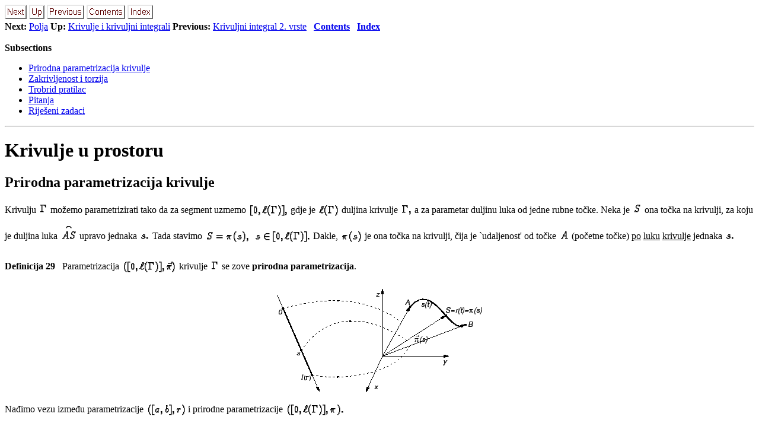

--- FILE ---
content_type: text/html
request_url: http://www.grad.hr/nastava/matematika/mat2/node18.html
body_size: 9811
content:
<!DOCTYPE HTML PUBLIC "-//W3C//DTD HTML 3.2 Final//EN">
<!--Converted with LaTeX2HTML 98.2 beta6 (August 14th, 1998)
original version by:  Nikos Drakos, CBLU, University of Leeds
* revised and updated by:  Marcus Hennecke, Ross Moore, Herb Swan
* with significant contributions from:
  Jens Lippmann, Marek Rouchal, Martin Wilck and others -->
<HTML>
<HEAD>
<TITLE>Krivulje u prostoru</TITLE>
<META NAME="description" CONTENT="Krivulje u prostoru">
<META NAME="keywords" CONTENT="mat2">
<META NAME="resource-type" CONTENT="document">
<META NAME="distribution" CONTENT="global">
<META HTTP-EQUIV="Content-Type" CONTENT="text/html; charset=iso-8859-2">
<LINK REL="STYLESHEET" HREF="mat2.css">
<LINK REL="previous" HREF="node17.html">
<LINK REL="up" HREF="node14.html">
<LINK REL="next" HREF="node19.html">
</HEAD>
<BODY >
<!--Navigation Panel-->
<A NAME="tex2html982"
 HREF="node19.html">
<IMG WIDTH="37" HEIGHT="24" ALIGN="BOTTOM" BORDER="0" ALT="next" SRC="next_motif.gif"></A> 
<A NAME="tex2html976"
 HREF="node14.html">
<IMG WIDTH="26" HEIGHT="24" ALIGN="BOTTOM" BORDER="0" ALT="up" SRC="up_motif.gif"></A> 
<A NAME="tex2html972"
 HREF="node17.html">
<IMG WIDTH="63" HEIGHT="24" ALIGN="BOTTOM" BORDER="0" ALT="previous" SRC="previous_motif.gif"></A> 
<A NAME="tex2html978"
 HREF="node1.html">
<IMG WIDTH="65" HEIGHT="24" ALIGN="BOTTOM" BORDER="0" ALT="contents" SRC="contents_motif.gif"></A> 
<A NAME="tex2html980"
 HREF="node45.html">
<IMG WIDTH="43" HEIGHT="24" ALIGN="BOTTOM" BORDER="0" ALT="index" SRC="index_motif.gif"></A> 
<BR>
<B> Next:</B> <A NAME="tex2html983"
 HREF="node19.html">Polja</A>
<B> Up:</B> <A NAME="tex2html977"
 HREF="node14.html">Krivulje i krivuljni integrali</A>
<B> Previous:</B> <A NAME="tex2html973"
 HREF="node17.html">Krivuljni integral 2. vrste</A>
 &nbsp <B>  <A NAME="tex2html979"
 HREF="node1.html">Contents</A></B> 
 &nbsp <B>  <A NAME="tex2html981"
 HREF="node45.html">Index</A></B> 
<BR>
<BR>
<!--End of Navigation Panel-->
<!--Table of Child-Links-->
<A NAME="CHILD_LINKS"><STRONG>Subsections</STRONG></A>

<UL>
<LI><A NAME="tex2html984"
 HREF="node18.html#SECTION00441000000000000000">Prirodna parametrizacija krivulje</A>
<LI><A NAME="tex2html985"
 HREF="node18.html#SECTION00442000000000000000">Zakrivljenost i torzija</A>
<LI><A NAME="tex2html986"
 HREF="node18.html#SECTION00443000000000000000">Trobrid pratilac</A>
<LI><A NAME="tex2html987"
 HREF="node18.html#SECTION00444000000000000000">Pitanja</A>
<LI><A NAME="tex2html988"
 HREF="node18.html#SECTION00445000000000000000">Riješeni zadaci</A>
</UL>
<!--End of Table of Child-Links-->
<HR>

<H1><A NAME="SECTION00440000000000000000">
Krivulje u prostoru</A>
</H1>

<P>

<H2><A NAME="SECTION00441000000000000000">
Prirodna parametrizacija krivulje</A>
</H2>

<P>
Krivulju <IMG
 WIDTH="16" HEIGHT="17" ALIGN="BOTTOM" BORDER="0"
 SRC="img19.gif"
 ALT="$ \Gamma {}$">
možemo parametrizirati tako da za segment uzmemo

<!-- MATH
 $[0,\ell(\Gamma)],$
 -->
<IMG
 WIDTH="67" HEIGHT="35" ALIGN="MIDDLE" BORDER="0"
 SRC="img1990.gif"
 ALT="$ [0,\ell(\Gamma)],$">
gdje je 
<!-- MATH
 $\ell(\Gamma)$
 -->
<IMG
 WIDTH="36" HEIGHT="35" ALIGN="MIDDLE" BORDER="0"
 SRC="img1991.gif"
 ALT="$ \ell(\Gamma)$">
duljina krivulje <IMG
 WIDTH="20" HEIGHT="32" ALIGN="MIDDLE" BORDER="0"
 SRC="img1771.gif"
 ALT="$ \Gamma,$">
a za parametar duljinu luka od jedne rubne točke. Neka je <IMG
 WIDTH="17" HEIGHT="17" ALIGN="BOTTOM" BORDER="0"
 SRC="img117.gif"
 ALT="$ S$">
ona
točka na krivulji, za koju je duljina luka 
<!-- MATH
 $\stackrel{\frown}{AS}$
 -->
<IMG
 WIDTH="29" HEIGHT="27" ALIGN="BOTTOM" BORDER="0"
 SRC="img1992.gif"
 ALT="$ \stackrel{\frown}{AS}$">
upravo jednaka <IMG
 WIDTH="18" HEIGHT="17" ALIGN="BOTTOM" BORDER="0"
 SRC="img1993.gif"
 ALT="$ s.$">
Tada stavimo 
<!-- MATH
 $S=\pi(s),\;\;s\in [0,\ell(\Gamma)].$
 -->
<IMG
 WIDTH="179" HEIGHT="35" ALIGN="MIDDLE" BORDER="0"
 SRC="img1994.gif"
 ALT="$ S=\pi(s),\;\;s\in [0,\ell(\Gamma)].$">
Dakle, <IMG
 WIDTH="37" HEIGHT="35" ALIGN="MIDDLE" BORDER="0"
 SRC="img1995.gif"
 ALT="$ \pi(s)$">
je ona točka na krivulji, čija je `udaljenost' od
točke <IMG
 WIDTH="18" HEIGHT="17" ALIGN="BOTTOM" BORDER="0"
 SRC="img910.gif"
 ALT="$ A$">
(početne točke) <U>po</U> <U>luku</U>
<U>krivulje</U> jednaka <IMG
 WIDTH="18" HEIGHT="17" ALIGN="BOTTOM" BORDER="0"
 SRC="img1993.gif"
 ALT="$ s.$">

<P>
<P>
<DIV><B>Definicija  29</B> &nbsp; 
Parametrizacija 
<!-- MATH
 $([0,\ell(\Gamma)],\vec{\pi})$
 -->
<IMG
 WIDTH="93" HEIGHT="35" ALIGN="MIDDLE" BORDER="0"
 SRC="img1996.gif"
 ALT="$ ([0,\ell(\Gamma)],\vec{\pi})$">
krivulje <IMG
 WIDTH="16" HEIGHT="17" ALIGN="BOTTOM" BORDER="0"
 SRC="img19.gif"
 ALT="$ \Gamma {}$">
  se zove <B>prirodna
    parametrizacija</B>.<A NAME="6017"></A><A NAME="6018"></A><A NAME="6019"></A></DIV><P></P>

<P>
<DIV ALIGN="CENTER">
  
<!-- MATH
 $\includegraphics{m2prirparam.eps}$
 -->
<IMG
 WIDTH="346" HEIGHT="174" ALIGN="BOTTOM" BORDER="0"
 SRC="img1997.gif"
 ALT="% latex2html id marker 28428
\includegraphics{m2prirparam.eps}">
</DIV>

<P>
Nađimo vezu između parametrizacije <IMG
 WIDTH="67" HEIGHT="35" ALIGN="MIDDLE" BORDER="0"
 SRC="img1998.gif"
 ALT="$ ([a,b],r)$">
i prirodne parametrizacije 

<!-- MATH
 $([0,\ell(\Gamma)],\pi).$
 -->
<IMG
 WIDTH="98" HEIGHT="35" ALIGN="MIDDLE" BORDER="0"
 SRC="img1999.gif"
 ALT="$ ([0,\ell(\Gamma)],\pi).$">

<P>
Iz formule za duljinu luka krivulje slijedi da je 
duljina luka od točke 
<!-- MATH
 $r(a)=\pi(0)$
 -->
<IMG
 WIDTH="91" HEIGHT="35" ALIGN="MIDDLE" BORDER="0"
 SRC="img2000.gif"
 ALT="$ r(a)=\pi(0)$">
do točke 
<!-- MATH
 $S=\pi(s)=r(t)$
 -->
<IMG
 WIDTH="122" HEIGHT="35" ALIGN="MIDDLE" BORDER="0"
 SRC="img2001.gif"
 ALT="$ S=\pi(s)=r(t)$">
dana formulom

<!-- MATH
 \begin{displaymath}
s(t)=\int_a^t |\vec{r}\,'(\tau)|\,d\tau,
\end{displaymath}
 -->

<P></P>
<DIV ALIGN="CENTER">
<IMG
 WIDTH="153" HEIGHT="61" ALIGN="MIDDLE" BORDER="0"
 SRC="img2002.gif"
 ALT="$\displaystyle s(t)=\int_a^t \vert\vec{r}\,'(\tau)\vert\,d\tau,$">
</DIV><P></P>
tako da je

<!-- MATH
 \begin{displaymath}
r(t)=\pi\left(\int_a^t |\vec{r}\,'(\tau)|\,d\tau \right)=\pi(s(t)),
\end{displaymath}
 -->

<P></P>
<DIV ALIGN="CENTER">
<IMG
 WIDTH="267" HEIGHT="61" ALIGN="MIDDLE" BORDER="0"
 SRC="img2003.gif"
 ALT="$\displaystyle r(t)=\pi\left(\int_a^t \vert\vec{r}\,'(\tau)\vert\,d\tau \right)=\pi(s(t)),$">
</DIV><P></P>

<!-- MATH
 \begin{displaymath}
\vec{r}\,(t)=\vec{\pi}\,(s(t)).
\end{displaymath}
 -->

<P></P>
<DIV ALIGN="CENTER">
<IMG
 WIDTH="117" HEIGHT="35" ALIGN="MIDDLE" BORDER="0"
 SRC="img2004.gif"
 ALT="$\displaystyle \vec{r}\,(t)=\vec{\pi}\,(s(t)).$">
</DIV><P></P>
Iz ove druge formule slijedi

<!-- MATH
 \begin{displaymath}
\vec{r}\,'(t)=\vec{\pi}\,'(s)\,s'(t)=\vec{\pi}\,'(s)\,|\vec{r}\,'(t)|.
\end{displaymath}
 -->

<P></P>
<DIV ALIGN="CENTER">
<IMG
 WIDTH="249" HEIGHT="36" ALIGN="MIDDLE" BORDER="0"
 SRC="img2005.gif"
 ALT="$\displaystyle \vec{r}\,'(t)=\vec{\pi}\,'(s)\,s'(t)=\vec{\pi}\,'(s)\,\vert\vec{r}\,'(t)\vert.$">
</DIV><P></P>
Dakle, 
<!-- MATH
 $\vec{\pi}\,'(s)=\frac{\vec{r}\,'(t)}{|\vec{r}\,'(t)|}$
 -->
<IMG
 WIDTH="103" HEIGHT="43" ALIGN="MIDDLE" BORDER="0"
 SRC="img2006.gif"
 ALT="$ \vec{\pi}\,'(s)=\frac{\vec{r}\,'(t)}{\vert\vec{r}\,'(t)\vert}$">
i to 
je jedinični vektor u smjeru tangente.

<P>
<P>
<DIV><B>Definicija  30</B> &nbsp; 
Vektor 
<!-- MATH
 $\vec{\pi}\,'(s)=\frac{\vec{r}\,'(t)}{|\vec{r}\,'(t)|}$
 -->
<IMG
 WIDTH="103" HEIGHT="43" ALIGN="MIDDLE" BORDER="0"
 SRC="img2006.gif"
 ALT="$ \vec{\pi}\,'(s)=\frac{\vec{r}\,'(t)}{\vert\vec{r}\,'(t)\vert}$">
se
  zove <B>jedinični vektor tangente</B><A NAME="6040"></A><A NAME="6041"></A> i označava s
  
<!-- MATH
 $\vec{T}(s).$
 -->
<IMG
 WIDTH="43" HEIGHT="42" ALIGN="MIDDLE" BORDER="0"
 SRC="img2007.gif"
 ALT="$ \vec{T}(s).$"></DIV><P></P>

<DIV ALIGN="CENTER">
  
<!-- MATH
 $\includegraphics{m2vektang.eps}$
 -->
<IMG
 WIDTH="283" HEIGHT="231" ALIGN="BOTTOM" BORDER="0"
 SRC="img2008.gif"
 ALT="\includegraphics{m2vektang.eps}">
</DIV>

<P>
<P>
<DIV><B>Primjer  3.18</B> &nbsp; 
Nađimo prirodnu parametrizaciju luka kružnice radiusa <IMG
 WIDTH="14" HEIGHT="17" ALIGN="BOTTOM" BORDER="0"
 SRC="img960.gif"
 ALT="$ a$">
u prvom kvadrantu.

<P>
<B>Rješenje</B>. 

<!-- MATH
 \begin{displaymath}
\begin{cases}
        x(t) = a\,\cos t, & \\
        y(t) = a\,\sin t, &
\end{cases}
\qquad t\in [0,\pi/2],
\end{displaymath}
 -->

<P></P>
<DIV ALIGN="CENTER">
<IMG
 WIDTH="254" HEIGHT="83" BORDER="0"
 SRC="img2009.gif"
 ALT="\begin{displaymath}
% latex2html id marker 40334\begin{cases}
x(t) = a\,\cos t, &amp; \\
y(t) = a\,\sin t, &amp;
\end{cases}\qquad t\in [0,\pi/2],
\end{displaymath}">
</DIV><P></P>

<!-- MATH
 \begin{displaymath}
s(t)=\int_0^t \sqrt{a^2\sin^2\tau+a^2\cos^2\tau}\,d\tau=a\,t,
\end{displaymath}
 -->

<P></P>
<DIV ALIGN="CENTER">
<IMG
 WIDTH="306" HEIGHT="61" ALIGN="MIDDLE" BORDER="0"
 SRC="img2010.gif"
 ALT="$\displaystyle s(t)=\int_0^t \sqrt{a^2\sin^2\tau+a^2\cos^2\tau}\,d\tau=a\,t,$">
</DIV><P></P>
pa je <IMG
 WIDTH="64" HEIGHT="35" ALIGN="MIDDLE" BORDER="0"
 SRC="img2011.gif"
 ALT="$ t=s/a,$">
i prirodna parametrizacija je

<!-- MATH
 \begin{displaymath}
\begin{cases}
        x(s) = a\,\cos \frac{s}{a}, & \\
        y(s) = a\,\sin \frac{s}{a}, &
\end{cases}
\qquad s\in [0,a\,\pi/2].
\end{displaymath}
 -->

<P></P>
<DIV ALIGN="CENTER">
<IMG
 WIDTH="272" HEIGHT="83" BORDER="0"
 SRC="img2012.gif"
 ALT="\begin{displaymath}
% latex2html id marker 40340\begin{cases}
x(s) = a\,\cos ...
... = a\,\sin \frac{s}{a}, &amp;
\end{cases}\qquad s\in [0,a\,\pi/2].
\end{displaymath}">
</DIV><P></P></DIV><P></P>

<P>
<P>
<DIV><B>Primjer  3.19</B> &nbsp; 
Kako treba izrezati dva jednaka pravokutna lima na jednom
        rubu, da bi savijeni u valjke i spojeni činili oluk pod
        pravim kutem?
<DIV ALIGN="CENTER">
  
<!-- MATH
 $\includegraphics{m2oluk.eps}$
 -->
<IMG
 WIDTH="289" HEIGHT="137" ALIGN="BOTTOM" BORDER="0"
 SRC="img2013.gif"
 ALT="\includegraphics{m2oluk.eps}">
</DIV>

<P>
<B>Rješenje</B>. Dovoljno je riješiti problem za jedan lim. Neka
stranica koju želimo rezati ima duljinu <IMG
 WIDTH="17" HEIGHT="17" ALIGN="BOTTOM" BORDER="0"
 SRC="img2014.gif"
 ALT="$ \ell.$">
Poprečni presjek
takvog lima nakon savijanja u valjak je kružnica polumjera

<!-- MATH
 $r=\frac{\ell}{2\,\pi}.$
 -->
<IMG
 WIDTH="60" HEIGHT="38" ALIGN="MIDDLE" BORDER="0"
 SRC="img2015.gif"
 ALT="$ r=\frac{\ell}{2\,\pi}.$">
Pretpostavimo da je jedan valjak postavljen
tako da mu je os simetrije os <IMG
 WIDTH="19" HEIGHT="31" ALIGN="MIDDLE" BORDER="0"
 SRC="img886.gif"
 ALT="$ z,$">
a drugi tako da mu je os simetrije
os <IMG
 WIDTH="19" HEIGHT="31" ALIGN="MIDDLE" BORDER="0"
 SRC="img399.gif"
 ALT="$ y.$">
Ako se sijeku pod pravim kutem, onda se presjek nalazi u
ravnini čija jednadžba je <IMG
 WIDTH="80" HEIGHT="31" ALIGN="MIDDLE" BORDER="0"
 SRC="img2016.gif"
 ALT="$ y+z=0.$">
Tako je krivulja presjeka dana
kao presjek dvije plohe, i to
<BR>
<DIV ALIGN="CENTER">

<!-- MATH
 \begin{eqnarray*}
x^2+y^2 &=& \frac{\ell^2}{4\,\pi^2}, \\
  & & \\
  y+z &=& 0.
\end{eqnarray*}
 -->

<TABLE CELLPADDING="0" ALIGN="CENTER" WIDTH="100%">
<TR VALIGN="MIDDLE"><TD NOWRAP ALIGN="RIGHT"><IMG
 WIDTH="59" HEIGHT="38" ALIGN="MIDDLE" BORDER="0"
 SRC="img2017.gif"
 ALT="$\displaystyle x^2+y^2$"></TD>
<TD WIDTH="10" ALIGN="CENTER" NOWRAP><IMG
 WIDTH="18" HEIGHT="31" ALIGN="MIDDLE" BORDER="0"
 SRC="img1389.gif"
 ALT="$\displaystyle =$"></TD>
<TD ALIGN="LEFT" NOWRAP><IMG
 WIDTH="42" HEIGHT="60" ALIGN="MIDDLE" BORDER="0"
 SRC="img2018.gif"
 ALT="$\displaystyle \frac{\ell^2}{4\,\pi^2},$"></TD>
<TD WIDTH=10 ALIGN="RIGHT">
&nbsp;</TD></TR>
<TR VALIGN="MIDDLE"><TD NOWRAP ALIGN="RIGHT">&nbsp;</TD>
<TD>&nbsp;</TD>
<TD>&nbsp;</TD>
<TD WIDTH=10 ALIGN="RIGHT">
&nbsp;</TD></TR>
<TR VALIGN="MIDDLE"><TD NOWRAP ALIGN="RIGHT"><IMG
 WIDTH="44" HEIGHT="31" ALIGN="MIDDLE" BORDER="0"
 SRC="img2019.gif"
 ALT="$\displaystyle y+z$"></TD>
<TD WIDTH="10" ALIGN="CENTER" NOWRAP><IMG
 WIDTH="18" HEIGHT="31" ALIGN="MIDDLE" BORDER="0"
 SRC="img1389.gif"
 ALT="$\displaystyle =$"></TD>
<TD ALIGN="LEFT" NOWRAP><IMG
 WIDTH="18" HEIGHT="31" ALIGN="MIDDLE" BORDER="0"
 SRC="img2020.gif"
 ALT="$\displaystyle 0.$"></TD>
<TD WIDTH=10 ALIGN="RIGHT">
&nbsp;</TD></TR>
</TABLE></DIV>
<BR CLEAR="ALL"><P></P>
Da bismo našli kako treba rezati lim, treba poprečni presjek

<!-- MATH
 $x^2+y^2=\frac{\ell^2}{4\,\pi^2}$
 -->
<IMG
 WIDTH="107" HEIGHT="42" ALIGN="MIDDLE" BORDER="0"
 SRC="img2021.gif"
 ALT="$ x^2+y^2=\frac{\ell^2}{4\,\pi^2}$">
parametrizirati prirodno i zatim
ustanoviti kako <IMG
 WIDTH="14" HEIGHT="17" ALIGN="BOTTOM" BORDER="0"
 SRC="img184.gif"
 ALT="$ z$">
ovisi o prirodnom parametru. Prirodna
parametrizacija je
<BR>
<DIV ALIGN="CENTER">

<!-- MATH
 \begin{eqnarray*}
x(s) &=& \frac{\ell}{2\,\pi}\,\cos \frac{2\,\pi\,s}{\ell}, \\
        & & \\
        y(s) &=& \frac{\ell}{2\,\pi}\,\sin \frac{2\,\pi\,s}{\ell}, \\
        & & \\
        z(s) &=& -y=-\frac{\ell}{2\,\pi}\,\sin \frac{2\,\pi\,s}{\ell},
        \hspace{2cm} s\in [0,\ell].
\end{eqnarray*}
 -->

<TABLE CELLPADDING="0" ALIGN="CENTER" WIDTH="100%">
<TR VALIGN="MIDDLE"><TD NOWRAP ALIGN="RIGHT"><IMG
 WIDTH="36" HEIGHT="35" ALIGN="MIDDLE" BORDER="0"
 SRC="img2022.gif"
 ALT="$\displaystyle x(s)$"></TD>
<TD WIDTH="10" ALIGN="CENTER" NOWRAP><IMG
 WIDTH="18" HEIGHT="31" ALIGN="MIDDLE" BORDER="0"
 SRC="img1389.gif"
 ALT="$\displaystyle =$"></TD>
<TD ALIGN="LEFT" NOWRAP><IMG
 WIDTH="103" HEIGHT="56" ALIGN="MIDDLE" BORDER="0"
 SRC="img2023.gif"
 ALT="$\displaystyle \frac{\ell}{2\,\pi}\,\cos \frac{2\,\pi\,s}{\ell},$"></TD>
<TD WIDTH=10 ALIGN="RIGHT">
&nbsp;</TD></TR>
<TR VALIGN="MIDDLE"><TD NOWRAP ALIGN="RIGHT">&nbsp;</TD>
<TD>&nbsp;</TD>
<TD>&nbsp;</TD>
<TD WIDTH=10 ALIGN="RIGHT">
&nbsp;</TD></TR>
<TR VALIGN="MIDDLE"><TD NOWRAP ALIGN="RIGHT"><IMG
 WIDTH="35" HEIGHT="35" ALIGN="MIDDLE" BORDER="0"
 SRC="img2024.gif"
 ALT="$\displaystyle y(s)$"></TD>
<TD WIDTH="10" ALIGN="CENTER" NOWRAP><IMG
 WIDTH="18" HEIGHT="31" ALIGN="MIDDLE" BORDER="0"
 SRC="img1389.gif"
 ALT="$\displaystyle =$"></TD>
<TD ALIGN="LEFT" NOWRAP><IMG
 WIDTH="101" HEIGHT="56" ALIGN="MIDDLE" BORDER="0"
 SRC="img2025.gif"
 ALT="$\displaystyle \frac{\ell}{2\,\pi}\,\sin \frac{2\,\pi\,s}{\ell},$"></TD>
<TD WIDTH=10 ALIGN="RIGHT">
&nbsp;</TD></TR>
<TR VALIGN="MIDDLE"><TD NOWRAP ALIGN="RIGHT">&nbsp;</TD>
<TD>&nbsp;</TD>
<TD>&nbsp;</TD>
<TD WIDTH=10 ALIGN="RIGHT">
&nbsp;</TD></TR>
<TR VALIGN="MIDDLE"><TD NOWRAP ALIGN="RIGHT"><IMG
 WIDTH="35" HEIGHT="35" ALIGN="MIDDLE" BORDER="0"
 SRC="img2026.gif"
 ALT="$\displaystyle z(s)$"></TD>
<TD WIDTH="10" ALIGN="CENTER" NOWRAP><IMG
 WIDTH="18" HEIGHT="31" ALIGN="MIDDLE" BORDER="0"
 SRC="img1389.gif"
 ALT="$\displaystyle =$"></TD>
<TD ALIGN="LEFT" NOWRAP><IMG
 WIDTH="312" HEIGHT="56" ALIGN="MIDDLE" BORDER="0"
 SRC="img2027.gif"
 ALT="$\displaystyle -y=-\frac{\ell}{2\,\pi}\,\sin \frac{2\,\pi\,s}{\ell},
\hspace{2cm} s\in [0,\ell].$"></TD>
<TD WIDTH=10 ALIGN="RIGHT">
&nbsp;</TD></TR>
</TABLE></DIV>
<BR CLEAR="ALL"><P></P>
Iz formule za <IMG
 WIDTH="14" HEIGHT="17" ALIGN="BOTTOM" BORDER="0"
 SRC="img184.gif"
 ALT="$ z$">
se vidi da lim treba rezati tako da gornji rub
predstavlja sinusoidu, čiji je period

<!-- MATH
 \begin{displaymath}
\tau = \frac{2\,\pi}{\frac{2\,\pi}{\ell}} = \ell.
\end{displaymath}
 -->

<P></P>
<DIV ALIGN="CENTER">
<IMG
 WIDTH="97" HEIGHT="54" ALIGN="MIDDLE" BORDER="0"
 SRC="img2028.gif"
 ALT="$\displaystyle \tau = \frac{2\,\pi}{\frac{2\,\pi}{\ell}} = \ell.$">
</DIV><P></P>
<DIV ALIGN="CENTER">
  
<!-- MATH
 $\includegraphics{m2oluklim.eps}$
 -->
<IMG
 WIDTH="282" HEIGHT="180" ALIGN="BOTTOM" BORDER="0"
 SRC="img2029.gif"
 ALT="\includegraphics{m2oluklim.eps}">
</DIV></DIV><P></P>

<P>

<H2><A NAME="SECTION00442000000000000000">
Zakrivljenost i torzija</A>
</H2>

<P>
Vektorska funkcija 
<!-- MATH
 $\vec{T}(s)$
 -->
<IMG
 WIDTH="39" HEIGHT="42" ALIGN="MIDDLE" BORDER="0"
 SRC="img2030.gif"
 ALT="$ \vec{T}(s)$">
ima jedinične vektore kao slike, pa je

<!-- MATH
 \begin{displaymath}
\vec{T}(s)\cdot \vec{T}(s)=1,\hspace{1cm}\forall s,
\end{displaymath}
 -->

<P></P>
<DIV ALIGN="CENTER">
<IMG
 WIDTH="188" HEIGHT="42" ALIGN="MIDDLE" BORDER="0"
 SRC="img2031.gif"
 ALT="$\displaystyle \vec{T}(s)\cdot \vec{T}(s)=1,\hspace{1cm}\forall s,$">
</DIV><P></P>
i odatle

<!-- MATH
 \begin{displaymath}
\frac{d}{ds}(\vec{T}(s)\cdot \vec{T}(s))=
2\frac{d}{ds}(\vec{T}(s))\cdot \vec{T}(s)=0.
\end{displaymath}
 -->

<P></P>
<DIV ALIGN="CENTER">
<IMG
 WIDTH="300" HEIGHT="56" ALIGN="MIDDLE" BORDER="0"
 SRC="img2032.gif"
 ALT="$\displaystyle \frac{d}{ds}(\vec{T}(s)\cdot \vec{T}(s))=
2\frac{d}{ds}(\vec{T}(s))\cdot \vec{T}(s)=0.$">
</DIV><P></P>
Tako je vektor 
<!-- MATH
 $\frac{d\vec{T}(s)}{ds}=\vec{T}\,'(s)$
 -->
<IMG
 WIDTH="103" HEIGHT="48" ALIGN="MIDDLE" BORDER="0"
 SRC="img2033.gif"
 ALT="$ \frac{d\vec{T}(s)}{ds}=\vec{T}\,'(s)$">
okomit na 
<!-- MATH
 $\vec{T}(s).$
 -->
<IMG
 WIDTH="43" HEIGHT="42" ALIGN="MIDDLE" BORDER="0"
 SRC="img2007.gif"
 ALT="$ \vec{T}(s).$">

<P>
<P>
<DIV><B>Definicija  31</B> &nbsp; 
Vektor
  
<!-- MATH
 \begin{displaymath}
\vec{N}(s)=\frac{\vec{T}\,'(s)}{|\vec{T}\,'(s)|}
\end{displaymath}
 -->

<P></P>
<DIV ALIGN="CENTER">
<IMG
 WIDTH="119" HEIGHT="66" ALIGN="MIDDLE" BORDER="0"
 SRC="img2034.gif"
 ALT="$\displaystyle \vec{N}(s)=\frac{\vec{T}\,'(s)}{\vert\vec{T}\,'(s)\vert}$">
</DIV><P></P>
zovemo
  <B>jediničnim vektorom normale</B>,<A NAME="6114"></A><A NAME="6115"></A> a broj
  
<!-- MATH
 $|\vec{T}\,'(s)|=\kappa(s)$
 -->
<IMG
 WIDTH="109" HEIGHT="42" ALIGN="MIDDLE" BORDER="0"
 SRC="img2035.gif"
 ALT="$ \vert\vec{T}\,'(s)\vert=\kappa(s)$">
  <B>zakrivljenošću</B><A NAME="6118"></A><A NAME="6119"></A> krivulje u točki <IMG
 WIDTH="41" HEIGHT="35" ALIGN="MIDDLE" BORDER="0"
 SRC="img2036.gif"
 ALT="$ \pi(s).$">
Broj
  
<!-- MATH
 $R(s)=\frac{1}{\kappa(s)}$
 -->
<IMG
 WIDTH="88" HEIGHT="37" ALIGN="MIDDLE" BORDER="0"
 SRC="img2037.gif"
 ALT="$ R(s)=\frac{1}{\kappa(s)}$">
zovemo <B>radiusom
    zakrivljenosti</B><A NAME="6123"></A><A NAME="6124"></A></DIV><P></P>

<DIV ALIGN="CENTER">
  
<!-- MATH
 $\includegraphics{m2veknorm.eps}$
 -->
<IMG
 WIDTH="269" HEIGHT="218" ALIGN="BOTTOM" BORDER="0"
 SRC="img2038.gif"
 ALT="\includegraphics{m2veknorm.eps}">
</DIV>

<P>
Za proizvoljnu vrijednost prirodnog parametra <IMG
 WIDTH="13" HEIGHT="17" ALIGN="BOTTOM" BORDER="0"
 SRC="img1011.gif"
 ALT="$ s$">
definiramo

<!-- MATH
 \begin{displaymath}
\vec{B}(s)=\vec{T}(s)\times \vec{N}(s).
\end{displaymath}
 -->

<P></P>
<DIV ALIGN="CENTER">
<IMG
 WIDTH="160" HEIGHT="42" ALIGN="MIDDLE" BORDER="0"
 SRC="img2039.gif"
 ALT="$\displaystyle \vec{B}(s)=\vec{T}(s)\times \vec{N}(s).$">
</DIV><P></P>
Budući da su vektori 
<!-- MATH
 $\vec{T}(s)$
 -->
<IMG
 WIDTH="39" HEIGHT="42" ALIGN="MIDDLE" BORDER="0"
 SRC="img2030.gif"
 ALT="$ \vec{T}(s)$">
i 
<!-- MATH
 $\vec{N}(s)$
 -->
<IMG
 WIDTH="42" HEIGHT="42" ALIGN="MIDDLE" BORDER="0"
 SRC="img2040.gif"
 ALT="$ \vec{N}(s)$">
jedinični i međusobno 
okomiti, vektor 
<!-- MATH
 $\vec{B}(s)$
 -->
<IMG
 WIDTH="40" HEIGHT="42" ALIGN="MIDDLE" BORDER="0"
 SRC="img2041.gif"
 ALT="$ \vec{B}(s)$">
je jediničan, i okomit na 
<!-- MATH
 $\vec{T}(s)$
 -->
<IMG
 WIDTH="39" HEIGHT="42" ALIGN="MIDDLE" BORDER="0"
 SRC="img2030.gif"
 ALT="$ \vec{T}(s)$">
i 
<!-- MATH
 $\vec{N}(s).$
 -->
<IMG
 WIDTH="47" HEIGHT="42" ALIGN="MIDDLE" BORDER="0"
 SRC="img2042.gif"
 ALT="$ \vec{N}(s).$">

<P>
<P>
<DIV><B>Definicija  32</B> &nbsp; 
Vektor 
<!-- MATH
 $\vec{B}(s)$
 -->
<IMG
 WIDTH="40" HEIGHT="42" ALIGN="MIDDLE" BORDER="0"
 SRC="img2041.gif"
 ALT="$ \vec{B}(s)$">
zovemo <B>jediničnim vektorom
    binormale</B>.<A NAME="6140"></A><A NAME="6141"></A></DIV><P></P>

<DIV ALIGN="CENTER">
  
<!-- MATH
 $\includegraphics{m2vekbin.eps}$
 -->
<IMG
 WIDTH="269" HEIGHT="204" ALIGN="BOTTOM" BORDER="0"
 SRC="img2043.gif"
 ALT="\includegraphics{m2vekbin.eps}">
</DIV>

<P>
Vektori 
<!-- MATH
 $\vec{T}(s),\vec{N}(s),\vec{B}(s)$
 -->
<IMG
 WIDTH="126" HEIGHT="42" ALIGN="MIDDLE" BORDER="0"
 SRC="img2044.gif"
 ALT="$ \vec{T}(s),\vec{N}(s),\vec{B}(s)$">
čine desnu ortonormiranu bazu u svakoj točki krivulje, no kako 
idemo po krivulji, ona rotira.

<P>
Kao i ranije zaključujemo da je

<!-- MATH
 $\frac{d\vec{B}(s)}{ds}=\vec{B}\,'(s)$
 -->
<IMG
 WIDTH="105" HEIGHT="48" ALIGN="MIDDLE" BORDER="0"
 SRC="img2045.gif"
 ALT="$ \frac{d\vec{B}(s)}{ds}=\vec{B}\,'(s)$">
okomit na 
<!-- MATH
 $\vec{B}(s).$
 -->
<IMG
 WIDTH="45" HEIGHT="42" ALIGN="MIDDLE" BORDER="0"
 SRC="img2046.gif"
 ALT="$ \vec{B}(s).$">
Zatim,

<!-- MATH
 \begin{displaymath}
\vec{B}\,'(s)=\vec{T}\,'(s)\times \vec{N}(s)+\vec{T}(s)\times
\vec{N}\,'(s)
\end{displaymath}
 -->

<P></P>
<DIV ALIGN="CENTER">
<IMG
 WIDTH="289" HEIGHT="42" ALIGN="MIDDLE" BORDER="0"
 SRC="img2047.gif"
 ALT="$\displaystyle \vec{B}\,'(s)=\vec{T}\,'(s)\times \vec{N}(s)+\vec{T}(s)\times
\vec{N}\,'(s)$">
</DIV><P></P>

<!-- MATH
 \begin{displaymath}
=\kappa(s) \vec{N}(s)\times \vec{N}(s)+\vec{T}(s)\times
\vec{N}\,'(s)=\vec{T}(s)\times \vec{N}\,'(s).
\end{displaymath}
 -->

<P></P>
<DIV ALIGN="CENTER">
<IMG
 WIDTH="395" HEIGHT="42" ALIGN="MIDDLE" BORDER="0"
 SRC="img2048.gif"
 ALT="$\displaystyle =\kappa(s) \vec{N}(s)\times \vec{N}(s)+\vec{T}(s)\times
\vec{N}\,'(s)=\vec{T}(s)\times \vec{N}\,'(s).$">
</DIV><P></P>
Odatle izlazi da je 
<!-- MATH
 $\vec{B}\,'(s)$
 -->
<IMG
 WIDTH="47" HEIGHT="42" ALIGN="MIDDLE" BORDER="0"
 SRC="img2049.gif"
 ALT="$ \vec{B}\,'(s)$">
okomit i na 
<!-- MATH
 $\vec{T}(s).$
 -->
<IMG
 WIDTH="43" HEIGHT="42" ALIGN="MIDDLE" BORDER="0"
 SRC="img2007.gif"
 ALT="$ \vec{T}(s).$">
Tako je

<!-- MATH
 \begin{displaymath}
\vec{B}\,'(s)=-\tau(s)\vec{N}(s).
\end{displaymath}
 -->

<P></P>
<DIV ALIGN="CENTER">
<IMG
 WIDTH="156" HEIGHT="42" ALIGN="MIDDLE" BORDER="0"
 SRC="img2050.gif"
 ALT="$\displaystyle \vec{B}\,'(s)=-\tau(s)\vec{N}(s).$">
</DIV><P></P>

<P>
<P>
<DIV><B>Definicija  33</B> &nbsp; 
Broj <IMG
 WIDTH="36" HEIGHT="35" ALIGN="MIDDLE" BORDER="0"
 SRC="img2051.gif"
 ALT="$ \tau(s)$">
zovemo <B>torzijom</B><A NAME="6170"></A><A NAME="6171"></A> krivulje u točki <IMG
 WIDTH="41" HEIGHT="35" ALIGN="MIDDLE" BORDER="0"
 SRC="img2036.gif"
 ALT="$ \pi(s).$"></DIV><P></P>

<P>
Prirodna parametrizacija ima značajnu teorijsku važnost, no u praktičnom 
računanju može biti komplicirano s njom računati. Zato su nam važne 
formule, koje koriste bilo koju parametrizaciju. Tako se za zakrivljenost 
može izvesti formula

<!-- MATH
 \begin{displaymath}
\kappa=\frac{|\vec{r}\,'(t)\times
\vec{r}\,''(t)|}{|\vec{r}\,'(t)|^3}.
\end{displaymath}
 -->

<P></P>
<DIV ALIGN="CENTER">
<IMG
 WIDTH="150" HEIGHT="58" ALIGN="MIDDLE" BORDER="0"
 SRC="img2052.gif"
 ALT="$\displaystyle \kappa=\frac{\vert\vec{r}\,'(t)\times
\vec{r}\,''(t)\vert}{\vert\vec{r}\,'(t)\vert^3}.$">
</DIV><P></P>

<P>
<FONT SIZE="-1"><I>Doista, iz
</I></FONT>
<!-- MATH
 \begin{displaymath}
\frac{d\vec{r}}{ds} = \vec{T},\qquad \frac{d^2\vec{r}}{ds^2} =
\kappa{}\vec{N},
\end{displaymath}
 -->

<P></P>
<DIV ALIGN="CENTER">
<IMG
 WIDTH="183" HEIGHT="60" ALIGN="MIDDLE" BORDER="0"
 SRC="img2053.gif"
 ALT="$\displaystyle \frac{d\vec{r}}{ds} = \vec{T},\qquad \frac{d^2\vec{r}}{ds^2} =
\kappa{}\vec{N},$">
</DIV><P></P><FONT SIZE="-1"><I>
slijedi
</I></FONT>
<!-- MATH
 \begin{displaymath}
\frac{d\vec{r}}{ds}\times\frac{d^2\vec{r}}{ds^2} =
\kappa{}\vec{B},
\end{displaymath}
 -->

<P></P>
<DIV ALIGN="CENTER">
<IMG
 WIDTH="126" HEIGHT="60" ALIGN="MIDDLE" BORDER="0"
 SRC="img2054.gif"
 ALT="$\displaystyle \frac{d\vec{r}}{ds}\times\frac{d^2\vec{r}}{ds^2} =
\kappa{}\vec{B},$">
</DIV><P></P><FONT SIZE="-1"><I>
odnosno
</I></FONT><P></P>
<DIV ALIGN="CENTER"><A NAME="eq:zakriv"></A>
<!-- MATH
 \begin{equation}
\kappa{} = \left|\frac{d\vec{r}}{ds}\times\frac{d^2\vec{r}}{ds^2}\right|.
\end{equation}
 -->
<TABLE CELLPADDING="0" WIDTH="100%" ALIGN="CENTER">
<TR VALIGN="MIDDLE">
<TD NOWRAP ALIGN="CENTER"><IMG
 WIDTH="126" HEIGHT="60" ALIGN="MIDDLE" BORDER="0"
 SRC="img2055.gif"
 ALT="$\displaystyle \kappa{} = \left\vert\frac{d\vec{r}}{ds}\times\frac{d^2\vec{r}}{ds^2}\right\vert.$"></TD>
<TD NOWRAP WIDTH="10" ALIGN="RIGHT">
(3.1)</TD></TR>
</TABLE></DIV>
<BR CLEAR="ALL"><P></P><FONT SIZE="-1"><I>
Ako je krivulja parametrizirana nekim parametrom <IMG
 WIDTH="16" HEIGHT="31" ALIGN="MIDDLE" BORDER="0"
 SRC="img1421.gif"
 ALT="$ t,$">
onda je
</I></FONT>
<!-- MATH
 \begin{displaymath}
\frac{d\vec{r}}{ds} = \frac{d\vec{r}}{dt}\,\frac{dt}{ds},\quad
\frac{d^2\vec{r}}{ds^2} =
\frac{d^2\vec{r}}{dt^2}\,\left(\frac{dt}{ds}\right)^2 +
\frac{d\vec{r}}{dt}\,\frac{d^2t}{ds}.
\end{displaymath}
 -->

<P></P>
<DIV ALIGN="CENTER">
<IMG
 WIDTH="328" HEIGHT="65" ALIGN="MIDDLE" BORDER="0"
 SRC="img2056.gif"
 ALT="$\displaystyle \frac{d\vec{r}}{ds} = \frac{d\vec{r}}{dt}\,\frac{dt}{ds},\quad
\f...
...r}}{dt^2}\,\left(\frac{dt}{ds}\right)^2 +
\frac{d\vec{r}}{dt}\,\frac{d^2t}{ds}.$">
</DIV><P></P><FONT SIZE="-1"><I>
Odatle
</I></FONT>
<!-- MATH
 \begin{displaymath}
\left|\frac{d\vec{r}}{ds}\times\frac{d^2\vec{r}}{ds^2}\right| =
\left|\frac{d\vec{r}}{dt}\times\frac{d^2\vec{r}}{dt^2}\right|\,\left|\frac{dt}{ds}\right|^3.
\end{displaymath}
 -->

<P></P>
<DIV ALIGN="CENTER">
<IMG
 WIDTH="242" HEIGHT="65" ALIGN="MIDDLE" BORDER="0"
 SRC="img2057.gif"
 ALT="$\displaystyle \left\vert\frac{d\vec{r}}{ds}\times\frac{d^2\vec{r}}{ds^2}\right\...
...\times\frac{d^2\vec{r}}{dt^2}\right\vert\,\left\vert\frac{dt}{ds}\right\vert^3.$">
</DIV><P></P><FONT SIZE="-1"><I>
No,
</I></FONT>
<!-- MATH
 \begin{displaymath}
\frac{dt}{ds} = \frac{1}{\frac{ds}{dt}} = \frac{1}{|\vec{r}\,'(t)|}.
\end{displaymath}
 -->

<P></P>
<DIV ALIGN="CENTER">
<IMG
 WIDTH="143" HEIGHT="56" ALIGN="MIDDLE" BORDER="0"
 SRC="img2058.gif"
 ALT="$\displaystyle \frac{dt}{ds} = \frac{1}{\frac{ds}{dt}} = \frac{1}{\vert\vec{r}\,'(t)\vert}.$">
</DIV><P></P><FONT SIZE="-1"><I>
Ako ovo uvrstimo u (<A HREF="node18.html#eq:zakriv">3.1</A>), dobivamo upravo formulu za
zakrivljenost pomoću proizvoljnog parametra.</I></FONT>

<P>
Na sličan način se može izvesti formula za torziju

<!-- MATH
 \begin{displaymath}
\tau=\frac{(\vec{r}\,'(t)\times \vec{r}\,''(t))\cdot \vec{r}\,'''(t)}
{|\vec{r}\,'(t)\times \vec{r}\,''(t)|^2}.
\end{displaymath}
 -->

<P></P>
<DIV ALIGN="CENTER">
<IMG
 WIDTH="207" HEIGHT="58" ALIGN="MIDDLE" BORDER="0"
 SRC="img2059.gif"
 ALT="$\displaystyle \tau=\frac{(\vec{r}\,'(t)\times \vec{r}\,''(t))\cdot \vec{r}\,'''(t)}
{\vert\vec{r}\,'(t)\times \vec{r}\,''(t)\vert^2}.$">
</DIV><P></P>

<P>
<P>
<DIV><B>Primjer  3.20</B> &nbsp; 
Naći zakrivljenost ravninske krivulje koja je graf funkcije <IMG
 WIDTH="19" HEIGHT="33" ALIGN="MIDDLE" BORDER="0"
 SRC="img817.gif"
 ALT="$ f.$">

<P>
<B>Rješenje</B>. Za parametar možemo uzeti <IMG
 WIDTH="20" HEIGHT="31" ALIGN="MIDDLE" BORDER="0"
 SRC="img410.gif"
 ALT="$ x,$">
pa imamo (v. sliku <A HREF="node16.html#sl:m2krivint1rav">3.2.3</A>)

<!-- MATH
 \begin{displaymath}
\vec{r}(x) = x\,\vec{\imath{}} + f(x)\,\vec{\jmath{}}.
\end{displaymath}
 -->

<P></P>
<DIV ALIGN="CENTER">
<IMG
 WIDTH="146" HEIGHT="35" ALIGN="MIDDLE" BORDER="0"
 SRC="img2060.gif"
 ALT="$\displaystyle \vec{r}(x) = x\,\vec{\imath{}} + f(x)\,\vec{\jmath{}}.$">
</DIV><P></P>
Odatle

<!-- MATH
 \begin{displaymath}
\vec{r}\,'(x) = \vec{\imath{}} + f'(x)\,\vec{\jmath{}},\quad
\vec{r}\,''(x) = f''(x)\,\vec{\jmath{}},
\end{displaymath}
 -->

<P></P>
<DIV ALIGN="CENTER">
<IMG
 WIDTH="283" HEIGHT="36" ALIGN="MIDDLE" BORDER="0"
 SRC="img2061.gif"
 ALT="$\displaystyle \vec{r}\,'(x) = \vec{\imath{}} + f'(x)\,\vec{\jmath{}},\quad
\vec{r}\,''(x) = f''(x)\,\vec{\jmath{}},$">
</DIV><P></P>

<!-- MATH
 \begin{displaymath}
\vec{r}\,'(x)\times\vec{r}\,''(x) = f''(x)\,\vec{k},\quad
|\vec{r}\,'(x)\times\vec{r}\,''(x)| = |f''(x)|,
\end{displaymath}
 -->

<P></P>
<DIV ALIGN="CENTER">
<IMG
 WIDTH="395" HEIGHT="42" ALIGN="MIDDLE" BORDER="0"
 SRC="img2062.gif"
 ALT="$\displaystyle \vec{r}\,'(x)\times\vec{r}\,''(x) = f''(x)\,\vec{k},\quad
\vert\vec{r}\,'(x)\times\vec{r}\,''(x)\vert = \vert f''(x)\vert,$">
</DIV><P></P>

<!-- MATH
 \begin{displaymath}
|\vec{r}\,'(x)|^3 = \left(\sqrt{1+(f'(x))^2}\right)^3,
\end{displaymath}
 -->

<P></P>
<DIV ALIGN="CENTER">
<IMG
 WIDTH="223" HEIGHT="54" ALIGN="MIDDLE" BORDER="0"
 SRC="img2063.gif"
 ALT="$\displaystyle \vert\vec{r}\,'(x)\vert^3 = \left(\sqrt{1+(f'(x))^2}\right)^3,$">
</DIV><P></P>
pa je formula za zakrivljenost

<!-- MATH
 \begin{displaymath}
\kappa{}(x) = \frac{|f''(x)|}{\sqrt{\left(1+(f'(x))^2\right)^3}}.
\end{displaymath}
 -->

<P></P>
<DIV ALIGN="CENTER">
<IMG
 WIDTH="194" HEIGHT="69" ALIGN="MIDDLE" BORDER="0"
 SRC="img2064.gif"
 ALT="$\displaystyle \kappa{}(x) = \frac{\vert f''(x)\vert}{\sqrt{\left(1+(f'(x))^2\right)^3}}.$">
</DIV><P></P></DIV><P></P>

<P>
<P>
<DIV><B>Primjer  3.21</B> &nbsp; 
Naći zakrivljenost helikoide.

<P>
<B>Rješenje</B>. 

<!-- MATH
 \begin{displaymath}
\vec{r}\,'(t)=-a\,\sin t\,\vec{\imath}+a\,\cos t\,\vec{\jmath}+b\,\vec{k},
\end{displaymath}
 -->

<P></P>
<DIV ALIGN="CENTER">
<IMG
 WIDTH="252" HEIGHT="42" ALIGN="MIDDLE" BORDER="0"
 SRC="img1728.gif"
 ALT="$\displaystyle \vec{r}\,'(t)=-a\,\sin t\,\vec{\imath}+a\,\cos t\,\vec{\jmath}+b\,\vec{k},$">
</DIV><P></P>

<!-- MATH
 \begin{displaymath}
\vec{r}\,''(t)=-a\,\cos t\,\vec{\imath}-a\,\sin t\,\vec{\jmath},
\end{displaymath}
 -->

<P></P>
<DIV ALIGN="CENTER">
<IMG
 WIDTH="215" HEIGHT="36" ALIGN="MIDDLE" BORDER="0"
 SRC="img2065.gif"
 ALT="$\displaystyle \vec{r}\,''(t)=-a\,\cos t\,\vec{\imath}-a\,\sin t\,\vec{\jmath},$">
</DIV><P></P>

<!-- MATH
 \begin{displaymath}
|\vec{r}\,'(t)\times \vec{r}\,''(t)|=a\,\sqrt{a^2+b^2},\;\;
|\vec{r}\,'(t)|=\sqrt{a^2+b^2},
\end{displaymath}
 -->

<P></P>
<DIV ALIGN="CENTER">
<IMG
 WIDTH="364" HEIGHT="42" ALIGN="MIDDLE" BORDER="0"
 SRC="img2066.gif"
 ALT="$\displaystyle \vert\vec{r}\,'(t)\times \vec{r}\,''(t)\vert=a\,\sqrt{a^2+b^2},\;\;
\vert\vec{r}\,'(t)\vert=\sqrt{a^2+b^2},$">
</DIV><P></P>
pa je

<!-- MATH
 \begin{displaymath}
\kappa=\frac{a}{a^2+b^2}.
\end{displaymath}
 -->

<P></P>
<DIV ALIGN="CENTER">
<IMG
 WIDTH="97" HEIGHT="47" ALIGN="MIDDLE" BORDER="0"
 SRC="img2067.gif"
 ALT="$\displaystyle \kappa=\frac{a}{a^2+b^2}.$">
</DIV><P></P></DIV><P></P>

<P>
<P>
<DIV><B>Primjer  3.22</B> &nbsp; 
Brzina i akceleracija duž prostorne krivulje.

<P>
<B>Rješenje</B>. Ako se po krivulji giba materijalna točka, i
parametar <IMG
 WIDTH="11" HEIGHT="17" ALIGN="BOTTOM" BORDER="0"
 SRC="img112.gif"
 ALT="$ t$">
predstavlja vrijeme, onda je brzina

<!-- MATH
 \begin{displaymath}
\vec{r}\,'(t)= \frac{d\,\vec{r}\,(t)}{d\,t} =
\frac{d\,\vec{\pi}\,(s)}{d\,s}\, \frac{d\,s}{d\,t} =
\frac{d\,s}{d\,t}\,\vec{T}(s).
\end{displaymath}
 -->

<P></P>
<DIV ALIGN="CENTER">
<IMG
 WIDTH="295" HEIGHT="58" ALIGN="MIDDLE" BORDER="0"
 SRC="img2068.gif"
 ALT="$\displaystyle \vec{r}\,'(t)= \frac{d\,\vec{r}\,(t)}{d\,t} =
\frac{d\,\vec{\pi}\,(s)}{d\,s}\, \frac{d\,s}{d\,t} =
\frac{d\,s}{d\,t}\,\vec{T}(s).$">
</DIV><P></P>
Vektor 
<!-- MATH
 $\vec{T}(s)$
 -->
<IMG
 WIDTH="39" HEIGHT="42" ALIGN="MIDDLE" BORDER="0"
 SRC="img2030.gif"
 ALT="$ \vec{T}(s)$">
je jediničan i on daje smjer brzine, dok je

<!-- MATH
 $\frac{d\,s}{d\,t}= v(t)$
 -->
<IMG
 WIDTH="74" HEIGHT="38" ALIGN="MIDDLE" BORDER="0"
 SRC="img2069.gif"
 ALT="$ \frac{d\,s}{d\,t}= v(t)$">
iznos brzine.

<P>
Akceleracija je derivacija brzine, pa je

<!-- MATH
 \begin{displaymath}
\vec{r}\,''(t) = \frac{d\,\vec{r}\,'(t)}{d\,t} =
\frac{d}{d\,t}\left(\frac{d\,s}{d\,t}\,\vec{T}(s)\right) =
\frac{d^2s}{d\,t^2}\,\vec{T}(s) +
\frac{d\,s}{d\,t}\,\frac{d\,\vec{T}(s)}{d\,s}\,\frac{d\,s}{d\,t}
\end{displaymath}
 -->

<P></P>
<DIV ALIGN="CENTER">
<IMG
 WIDTH="459" HEIGHT="66" ALIGN="MIDDLE" BORDER="0"
 SRC="img2070.gif"
 ALT="$\displaystyle \vec{r}\,''(t) = \frac{d\,\vec{r}\,'(t)}{d\,t} =
\frac{d}{d\,t}\l...
...\,\vec{T}(s) +
\frac{d\,s}{d\,t}\,\frac{d\,\vec{T}(s)}{d\,s}\,\frac{d\,s}{d\,t}$">
</DIV><P></P>

<!-- MATH
 \begin{displaymath}
=\frac{d^2s}{d\,t^2}\,\vec{T}(s) +
\left(\frac{d\,s}{d\,t}\right)^2\,\kappa(t)\,\vec{N}(s).
\end{displaymath}
 -->

<P></P>
<DIV ALIGN="CENTER">
<IMG
 WIDTH="244" HEIGHT="65" ALIGN="MIDDLE" BORDER="0"
 SRC="img2071.gif"
 ALT="$\displaystyle =\frac{d^2s}{d\,t^2}\,\vec{T}(s) +
\left(\frac{d\,s}{d\,t}\right)^2\,\kappa(t)\,\vec{N}(s).$">
</DIV><P></P>
<DIV ALIGN="CENTER">
  
<!-- MATH
 $\includegraphics{m2brzakcel.eps}$
 -->
<IMG
 WIDTH="246" HEIGHT="223" ALIGN="BOTTOM" BORDER="0"
 SRC="img2072.gif"
 ALT="% latex2html id marker 28494
\includegraphics{m2brzakcel.eps}">
</DIV>
Dakle, akceleracija se rastavlja na komponentu u smjeru tangente

<!-- MATH
 \begin{displaymath}
\frac{d^2s}{d\,t^2} = \frac{d\,v(t)}{d\,t} = a(t),
\end{displaymath}
 -->

<P></P>
<DIV ALIGN="CENTER">
<IMG
 WIDTH="156" HEIGHT="60" ALIGN="MIDDLE" BORDER="0"
 SRC="img2073.gif"
 ALT="$\displaystyle \frac{d^2s}{d\,t^2} = \frac{d\,v(t)}{d\,t} = a(t),$">
</DIV><P></P>
koja predstavlja linijsku akceleraciju, i na komponentu u smjeru
normale 

<!-- MATH
 \begin{displaymath}
\left(\frac{d\,s}{d\,t}\right)^2\,\kappa(t) =
\left(\frac{d\,s}{d\,t}\right)^2\,\frac{1}{R(t)} =
\frac{v^2(t)}{R(t)},
\end{displaymath}
 -->

<P></P>
<DIV ALIGN="CENTER">
<IMG
 WIDTH="283" HEIGHT="65" ALIGN="MIDDLE" BORDER="0"
 SRC="img2074.gif"
 ALT="$\displaystyle \left(\frac{d\,s}{d\,t}\right)^2\,\kappa(t) =
\left(\frac{d\,s}{d\,t}\right)^2\,\frac{1}{R(t)} =
\frac{v^2(t)}{R(t)},$">
</DIV><P></P>
gdje je <IMG
 WIDTH="38" HEIGHT="35" ALIGN="MIDDLE" BORDER="0"
 SRC="img2075.gif"
 ALT="$ R(t)$">
radius zakrivljenosti. To je ustvari centripetalna
akceleracija, koja u slučaju jednolikog gibanja po kružnici iznosi

<!-- MATH
 \begin{displaymath}
\frac{v^2}{r},
\end{displaymath}
 -->

<P></P>
<DIV ALIGN="CENTER">
<IMG
 WIDTH="29" HEIGHT="60" ALIGN="MIDDLE" BORDER="0"
 SRC="img2076.gif"
 ALT="$\displaystyle \frac{v^2}{r},$">
</DIV><P></P>
jer je u tom slučaju <IMG
 WIDTH="69" HEIGHT="35" ALIGN="MIDDLE" BORDER="0"
 SRC="img2077.gif"
 ALT="$ R(t)=r$">
radius kružnice, a <IMG
 WIDTH="70" HEIGHT="35" ALIGN="MIDDLE" BORDER="0"
 SRC="img2078.gif"
 ALT="$ v(t)= v.$"></DIV><P></P>

<P>
<P>
<DIV><B>Primjer  3.23</B> &nbsp; 
Naći torziju helikoide.

<P>
<B>Rješenje</B>. 

<!-- MATH
 \begin{displaymath}
\vec{r}\,'''(t)=a\,\sin t\,\vec{\imath}-a\,\cos t\,\vec{\jmath},
\end{displaymath}
 -->

<P></P>
<DIV ALIGN="CENTER">
<IMG
 WIDTH="205" HEIGHT="36" ALIGN="MIDDLE" BORDER="0"
 SRC="img2079.gif"
 ALT="$\displaystyle \vec{r}\,'''(t)=a\,\sin t\,\vec{\imath}-a\,\cos t\,\vec{\jmath},$">
</DIV><P></P>

<!-- MATH
 \begin{displaymath}
(\vec{r}\,'(t)\times \vec{r}\,''(t))\cdot \vec{r}\,'''(t)=
\left|
\begin{array}{rrr}
-a\,\sin t & a\,\cos t & b \\
        -a\,\cos t & -a\,\sin t & 0 \\
        a\,\sin t & -a\,\cos t & 0
\end{array}
\right|=a^2b,
\end{displaymath}
 -->

<P></P>
<DIV ALIGN="CENTER">
<IMG
 WIDTH="417" HEIGHT="71" BORDER="0"
 SRC="img2080.gif"
 ALT="\begin{displaymath}
% latex2html id marker 40526
(\vec{r}\,'(t)\times \vec{r}\,'...
...0 \\
a\,\sin t &amp; -a\,\cos t &amp; 0
\end{array}\right\vert=a^2b,\end{displaymath}">
</DIV><P></P>

<!-- MATH
 \begin{displaymath}
|\vec{r}\,'(t)\times \vec{r}\,''(t)|^2=a^2(a^2+b^2),
\end{displaymath}
 -->

<P></P>
<DIV ALIGN="CENTER">
<IMG
 WIDTH="223" HEIGHT="38" ALIGN="MIDDLE" BORDER="0"
 SRC="img2081.gif"
 ALT="$\displaystyle \vert\vec{r}\,'(t)\times \vec{r}\,''(t)\vert^2=a^2(a^2+b^2),$">
</DIV><P></P>
pa je tako

<!-- MATH
 \begin{displaymath}
\tau=\frac{b}{a^2+b^2}.
\end{displaymath}
 -->

<P></P>
<DIV ALIGN="CENTER">
<IMG
 WIDTH="97" HEIGHT="56" ALIGN="MIDDLE" BORDER="0"
 SRC="img2082.gif"
 ALT="$\displaystyle \tau=\frac{b}{a^2+b^2}.$">
</DIV><P></P></DIV><P></P>

<P>
<P>
<DIV><B>Primjer  3.24</B> &nbsp; 
Torzija ravninske krivulje je 0.

<P>
<B>Rješenje</B>. Doista,

<!-- MATH
 \begin{displaymath}
(\vec{r}\,'(t)\times \vec{r}\,''(t))\cdot \vec{r}\,'''(t)=
\left|
\begin{array}{rrr}
x'(t) & y'(t) & 0 \\
        x''(t) & y''(t) & 0 \\
        x'''(t) & y'''(t) & 0
\end{array}
\right|=0.
\end{displaymath}
 -->

<P></P>
<DIV ALIGN="CENTER">
<IMG
 WIDTH="361" HEIGHT="71" BORDER="0"
 SRC="img2083.gif"
 ALT="\begin{displaymath}
% latex2html id marker 40533
(\vec{r}\,'(t)\times \vec{r}\,'...
...'(t) &amp; 0 \\
x'''(t) &amp; y'''(t) &amp; 0
\end{array}\right\vert=0.\end{displaymath}">
</DIV><P></P></DIV><P></P>

<P>

<H2><A NAME="SECTION00443000000000000000">
Trobrid pratilac</A>
</H2>

<P>
<P>
<DIV><B>Definicija  34</B> &nbsp; 
Vektori 
<!-- MATH
 $\vec{T}(s),\vec{N}(s),\vec{B}(s)$
 -->
<IMG
 WIDTH="126" HEIGHT="42" ALIGN="MIDDLE" BORDER="0"
 SRC="img2044.gif"
 ALT="$ \vec{T}(s),\vec{N}(s),\vec{B}(s)$">
čine desnu ortonormiranu
  bazu i zovu se <B>trobrid pratilac</B><A NAME="6357"></A><A NAME="6358"></A> krivulje. Ravnine, koje
  oni razapinju su važne za danu krivulju i zovu se kako slijedi
<DL COMPACT>
<DT>1.
<DD><B>normalna ravnina</B><A NAME="6361"></A><A NAME="6362"></A> razapeta s
  
<!-- MATH
 $\vec{N}(s),\vec{B}(s),$
 -->
<IMG
 WIDTH="89" HEIGHT="42" ALIGN="MIDDLE" BORDER="0"
 SRC="img2084.gif"
 ALT="$ \vec{N}(s),\vec{B}(s),$">
a vektor normale je 
<!-- MATH
 $\vec{T}(s).$
 -->
<IMG
 WIDTH="43" HEIGHT="42" ALIGN="MIDDLE" BORDER="0"
 SRC="img2007.gif"
 ALT="$ \vec{T}(s).$">
<DT>2.
<DD><B>rektifikacijska ravnina</B><A NAME="6367"></A><A NAME="6368"></A> razapeta s
  
<!-- MATH
 $\vec{B}(s),\vec{T}(s),$
 -->
<IMG
 WIDTH="86" HEIGHT="42" ALIGN="MIDDLE" BORDER="0"
 SRC="img2085.gif"
 ALT="$ \vec{B}(s),\vec{T}(s),$">
a vektor normale je 
<!-- MATH
 $\vec{N}(s).$
 -->
<IMG
 WIDTH="47" HEIGHT="42" ALIGN="MIDDLE" BORDER="0"
 SRC="img2042.gif"
 ALT="$ \vec{N}(s).$">
<DT>3.
<DD><B>oskulacijska ravnina</B><A NAME="6373"></A><A NAME="6374"></A> razapeta s
  
<!-- MATH
 $\vec{T}(s),\vec{N}(s),$
 -->
<IMG
 WIDTH="88" HEIGHT="42" ALIGN="MIDDLE" BORDER="0"
 SRC="img2086.gif"
 ALT="$ \vec{T}(s),\vec{N}(s),$">
a vektor normale je 
<!-- MATH
 $\vec{B}(s).$
 -->
<IMG
 WIDTH="45" HEIGHT="42" ALIGN="MIDDLE" BORDER="0"
 SRC="img2046.gif"
 ALT="$ \vec{B}(s).$"></DL></DIV><P></P>

<DIV ALIGN="CENTER">
  
<!-- MATH
 $\includegraphics{m2osnorekt.eps}$
 -->
<IMG
 WIDTH="191" HEIGHT="182" ALIGN="BOTTOM" BORDER="0"
 SRC="img2087.gif"
 ALT="\includegraphics{m2osnorekt.eps}">
</DIV>

<P>
Bilo da želimo naći vektore 
<!-- MATH
 $\vec{T}(s),\vec{N}(s),\vec{B}(s)$
 -->
<IMG
 WIDTH="126" HEIGHT="42" ALIGN="MIDDLE" BORDER="0"
 SRC="img2044.gif"
 ALT="$ \vec{T}(s),\vec{N}(s),\vec{B}(s)$">
ili
jednadžbe ovih ravnina, dovoljno je naći vektore u smjeru vektora
trobrida pratioca, jer je nakon toga lako normirati ih.

<P>
a) 
<!-- MATH
 \begin{displaymath}
\vec{T}(s)=\frac{1}{|\vec{r}\,'(t)|}\,\vec{r}\,'(t),
\end{displaymath}
 -->

<P></P>
<DIV ALIGN="CENTER">
<IMG
 WIDTH="152" HEIGHT="54" ALIGN="MIDDLE" BORDER="0"
 SRC="img2088.gif"
 ALT="$\displaystyle \vec{T}(s)=\frac{1}{\vert\vec{r}\,'(t)\vert}\,\vec{r}\,'(t),$">
</DIV><P></P>
pa je 
<!-- MATH
 $\vec{r}\,'(t)$
 -->
<IMG
 WIDTH="40" HEIGHT="35" ALIGN="MIDDLE" BORDER="0"
 SRC="img2089.gif"
 ALT="$ \vec{r}\,'(t)$">
vektor u smjeru vektora 
<!-- MATH
 $\vec{T}(s).$
 -->
<IMG
 WIDTH="43" HEIGHT="42" ALIGN="MIDDLE" BORDER="0"
 SRC="img2007.gif"
 ALT="$ \vec{T}(s).$">

<P>
b) Zatim

<!-- MATH
 \begin{displaymath}
\vec{r}\,'(t)=|\vec{r}\,'(t)|\,\vec{T}(s),
\end{displaymath}
 -->

<P></P>
<DIV ALIGN="CENTER">
<IMG
 WIDTH="148" HEIGHT="42" ALIGN="MIDDLE" BORDER="0"
 SRC="img2090.gif"
 ALT="$\displaystyle \vec{r}\,'(t)=\vert\vec{r}\,'(t)\vert\,\vec{T}(s),$">
</DIV><P></P>

<!-- MATH
 \begin{displaymath}
\vec{r}\,''(t) = \alpha\,\vec{T}(s) + |\vec{r}\,'(t)|\,\frac{d\vec{T}(s)}{dt},\qquad \alpha = \frac{ds}{dt}\,\left(|\vec{r}\,'(t)|\right),
\end{displaymath}
 -->

<P></P>
<DIV ALIGN="CENTER">
<IMG
 WIDTH="395" HEIGHT="66" ALIGN="MIDDLE" BORDER="0"
 SRC="img2091.gif"
 ALT="$\displaystyle \vec{r}\,''(t) = \alpha\,\vec{T}(s) + \vert\vec{r}\,'(t)\vert\,\f...
...T}(s)}{dt},\qquad \alpha = \frac{ds}{dt}\,\left(\vert\vec{r}\,'(t)\vert\right),$">
</DIV><P></P>

<!-- MATH
 \begin{displaymath}
\frac{d\vec{T}(s)}{dt} = \frac{d\vec{T}(s)}{ds}\,\frac{ds}{dt} =
\beta\,\vec{N}(s),\qquad \beta = \kappa(s)\,\frac{ds}{dt} = \left|\vec{T},'(s)\right|\,|\vec{r}\,'(t)| > 0.
\end{displaymath}
 -->

<P></P>
<DIV ALIGN="CENTER">
<IMG
 WIDTH="509" HEIGHT="67" ALIGN="MIDDLE" BORDER="0"
 SRC="img2092.gif"
 ALT="$\displaystyle \frac{d\vec{T}(s)}{dt} = \frac{d\vec{T}(s)}{ds}\,\frac{ds}{dt} = ...
...\frac{ds}{dt} = \left\vert\vec{T},'(s)\right\vert\,\vert\vec{r}\,'(t)\vert &gt; 0.$">
</DIV><P></P>
Dakle

<!-- MATH
 \begin{displaymath}
\vec{r}\,''(t)=\alpha\,\vec{T}(s)+\gamma\,\vec{N}(s), \qquad \gamma = \beta\,|\vec{r}\,'(t)| > 0,
\end{displaymath}
 -->

<P></P>
<DIV ALIGN="CENTER">
<IMG
 WIDTH="352" HEIGHT="42" ALIGN="MIDDLE" BORDER="0"
 SRC="img2093.gif"
 ALT="$\displaystyle \vec{r}\,''(t)=\alpha\,\vec{T}(s)+\gamma\,\vec{N}(s), \qquad \gamma = \beta\,\vert\vec{r}\,'(t)\vert &gt; 0,$">
</DIV><P></P>

<!-- MATH
 \begin{displaymath}
\vec{r}\,'(t)\times \vec{r}\,''(t)=\delta\,\vec{B}(s), \qquad \delta = \gamma\,|\vec{r}\,'(t)| > 0.
\end{displaymath}
 -->

<P></P>
<DIV ALIGN="CENTER">
<IMG
 WIDTH="334" HEIGHT="42" ALIGN="MIDDLE" BORDER="0"
 SRC="img2094.gif"
 ALT="$\displaystyle \vec{r}\,'(t)\times \vec{r}\,''(t)=\delta\,\vec{B}(s), \qquad \delta = \gamma\,\vert\vec{r}\,'(t)\vert &gt; 0.$">
</DIV><P></P>
Tako je 
<!-- MATH
 $\vec{r}\,'(t)\times \vec{r}\,''(t)$
 -->
<IMG
 WIDTH="99" HEIGHT="35" ALIGN="MIDDLE" BORDER="0"
 SRC="img2095.gif"
 ALT="$ \vec{r}\,'(t)\times \vec{r}\,''(t)$">
vektor u smjeru vektora 
<!-- MATH
 $\vec{B}(s).$
 -->
<IMG
 WIDTH="45" HEIGHT="42" ALIGN="MIDDLE" BORDER="0"
 SRC="img2046.gif"
 ALT="$ \vec{B}(s).$">

<P>
c) Konačno,

<!-- MATH
 \begin{displaymath}
(\vec{r}\,'(t)\times \vec{r}\,''(t))\times \vec{r}\,'(t) =
\delta\,\vec{B}(s)\times |\vec{r}\,'(t)|\,\vec{T}(s) = \eta\,\vec{N}(s), \qquad \eta = \delta\,|\vec{r}\,'(t)| > 0,
\end{displaymath}
 -->

<P></P>
<DIV ALIGN="CENTER">
<IMG
 WIDTH="573" HEIGHT="43" ALIGN="MIDDLE" BORDER="0"
 SRC="img2096.gif"
 ALT="$\displaystyle (\vec{r}\,'(t)\times \vec{r}\,''(t))\times \vec{r}\,'(t) =
\delt...
...ec{T}(s) = \eta\,\vec{N}(s), \qquad \eta = \delta\,\vert\vec{r}\,'(t)\vert &gt; 0,$">
</DIV><P></P>
pa je 
<!-- MATH
 $(\vec{r}\,'(t)\times \vec{r}\,''(t))\times \vec{r}\,'(t)$
 -->
<IMG
 WIDTH="168" HEIGHT="35" ALIGN="MIDDLE" BORDER="0"
 SRC="img2097.gif"
 ALT="$ (\vec{r}\,'(t)\times \vec{r}\,''(t))\times \vec{r}\,'(t)$">
vektor u smjeru vektora 
<!-- MATH
 $\vec{N}(s).$
 -->
<IMG
 WIDTH="47" HEIGHT="42" ALIGN="MIDDLE" BORDER="0"
 SRC="img2042.gif"
 ALT="$ \vec{N}(s).$">

<P>
<P>
<DIV><B>Primjer  3.25</B> &nbsp; 
Naći normalnu, rektifikacijsku i oskulacijsku ravninu na 
helikoidu u točki 
<!-- MATH
 $t=\frac{\pi}{4}.$
 -->
<IMG
 WIDTH="50" HEIGHT="32" ALIGN="MIDDLE" BORDER="0"
 SRC="img1726.gif"
 ALT="$ t=\frac{\pi}{4}.$">

<P>
<B>Rješenje</B>. 

<!-- MATH
 \begin{displaymath}
T=(a\frac{\sqrt{2}}{2},a\frac{\sqrt{2}}{2},b\frac{\pi}{4}).
\end{displaymath}
 -->

<P></P>
<DIV ALIGN="CENTER">
<IMG
 WIDTH="166" HEIGHT="64" ALIGN="MIDDLE" BORDER="0"
 SRC="img2098.gif"
 ALT="$\displaystyle T=(a\frac{\sqrt{2}}{2},a\frac{\sqrt{2}}{2},b\frac{\pi}{4}).$">
</DIV><P></P>
a)
<!-- MATH
 \begin{displaymath}
\vec{r}\,'(\frac{\pi}{4})=-a\frac{\sqrt{2}}{2}\,\vec{\imath}+
a\frac{\sqrt{2}}{2}\,\vec{\jmath}+b\,\vec{k},
\end{displaymath}
 -->

<P></P>
<DIV ALIGN="CENTER">
<IMG
 WIDTH="239" HEIGHT="64" ALIGN="MIDDLE" BORDER="0"
 SRC="img1729.gif"
 ALT="$\displaystyle \vec{r}\,'(\frac{\pi}{4})=-a\frac{\sqrt{2}}{2}\,\vec{\imath}+
a\frac{\sqrt{2}}{2}\,\vec{\jmath}+b\,\vec{k},$">
</DIV><P></P>
pa je jednadžba normalne ravnine

<!-- MATH
 \begin{displaymath}
{\frac{-\left( {b^2}\,\pi  \right) }{4}} +
{\frac{a\,\left( -x + y \right) }{{\sqrt{2}}}} + b\,z=0.
\end{displaymath}
 -->

<P></P>
<DIV ALIGN="CENTER">
<IMG
 WIDTH="247" HEIGHT="60" ALIGN="MIDDLE" BORDER="0"
 SRC="img2099.gif"
 ALT="$\displaystyle {\frac{-\left( {b^2}\,\pi \right) }{4}} +
{\frac{a\,\left( -x + y \right) }{{\sqrt{2}}}} + b\,z=0.$">
</DIV><P></P>
b)
<!-- MATH
 \begin{displaymath}
\vec{r}\,''(\frac{\pi}{4})=-a\,\frac{\sqrt{2}}{2}\,\vec{\imath}-
a\,\frac{\sqrt{2}}{2}\,\vec{\jmath},
\end{displaymath}
 -->

<P></P>
<DIV ALIGN="CENTER">
<IMG
 WIDTH="208" HEIGHT="64" ALIGN="MIDDLE" BORDER="0"
 SRC="img2100.gif"
 ALT="$\displaystyle \vec{r}\,''(\frac{\pi}{4})=-a\,\frac{\sqrt{2}}{2}\,\vec{\imath}-
a\,\frac{\sqrt{2}}{2}\,\vec{\jmath},$">
</DIV><P></P>

<!-- MATH
 \begin{displaymath}
\vec{r}\,'(t)\times \vec{r}\,''(t)=a\,b\,\frac{\sqrt{2}}{2}\,\vec{\imath}-
a\,b\,\frac{\sqrt{2}}{2}\,\vec{\jmath}+a^2\,\vec{k},
\end{displaymath}
 -->

<P></P>
<DIV ALIGN="CENTER">
<IMG
 WIDTH="312" HEIGHT="64" ALIGN="MIDDLE" BORDER="0"
 SRC="img2101.gif"
 ALT="$\displaystyle \vec{r}\,'(t)\times \vec{r}\,''(t)=a\,b\,\frac{\sqrt{2}}{2}\,\vec{\imath}-
a\,b\,\frac{\sqrt{2}}{2}\,\vec{\jmath}+a^2\,\vec{k},$">
</DIV><P></P>
pa je jednadžba oskulacijske ravnine

<!-- MATH
 \begin{displaymath}
2\,{\sqrt{2}}\,b\, \left( -x + y \right)  +
a\,\left( b\,\pi  - 4\,z \right)=0.
\end{displaymath}
 -->

<P></P>
<DIV ALIGN="CENTER">
<IMG
 WIDTH="269" HEIGHT="42" ALIGN="MIDDLE" BORDER="0"
 SRC="img2102.gif"
 ALT="$\displaystyle 2\,{\sqrt{2}}\,b\, \left( -x + y \right) +
a\,\left( b\,\pi - 4\,z \right)=0.$">
</DIV><P></P>
c)
<!-- MATH
 \begin{displaymath}
(\vec{r}\,'(t)\times \vec{r}\,''(t))\times \vec{r}\,'(t)=
-(a\,b^2+a^3)\,\frac{\sqrt{2}}{2}\,\vec{\imath}-
(a\,b^2+a^3)\,\frac{\sqrt{2}}{2}\,\vec{\jmath},
\end{displaymath}
 -->

<P></P>
<DIV ALIGN="CENTER">
<IMG
 WIDTH="460" HEIGHT="64" ALIGN="MIDDLE" BORDER="0"
 SRC="img2103.gif"
 ALT="$\displaystyle (\vec{r}\,'(t)\times \vec{r}\,''(t))\times \vec{r}\,'(t)=
-(a\,b^...
...rac{\sqrt{2}}{2}\,\vec{\imath}-
(a\,b^2+a^3)\,\frac{\sqrt{2}}{2}\,\vec{\jmath},$">
</DIV><P></P>
pa je jednadžba rektifikacijske ravnine

<!-- MATH
 \begin{displaymath}
2\,a - {\sqrt{2}}\,\left( x + y \right)=0.
\end{displaymath}
 -->

<P></P>
<DIV ALIGN="CENTER">
<IMG
 WIDTH="165" HEIGHT="42" ALIGN="MIDDLE" BORDER="0"
 SRC="img2104.gif"
 ALT="$\displaystyle 2\,a - {\sqrt{2}}\,\left( x + y \right)=0.$">
</DIV><P></P></DIV><P></P>

<P>

<H2><A NAME="SECTION00444000000000000000">
Pitanja</A>
</H2>

<P>
<DL COMPACT>
<DT>1.
<DD>Objasnite pojam parametrizacija krivulje. Koju parametrizaciju
zovemo prirodnom?
<DT>2.
<DD>Kako se definiraju zakrivljenost i torzija glatke krivulje? Kojim
formulama se računaju?
<DT>3.
<DD>Što je trobrid pratilac?
<DT>4.
<DD>Definirajte oskulacijsku, normalnu i rektifikacijsku ravninu. Kako
se mogu naći njihove jednadžbe?
</DL>

<P>

<H2><A NAME="SECTION00445000000000000000">
Riješeni zadaci</A>
</H2> 

<P>
<DL COMPACT>
<DT>1.
<DD><A NAME="rz:prvi"></A> Što predstavlja helikoida kad se valjak, na koji je
namotana razreže po jednoj izvodnici i izravna?

<P>
<B>Rješenje</B>. Parametrizacija helikoide je

<!-- MATH
 \begin{displaymath}
\vec{r}\,(t)=a\,\cos t\,\vec{\imath}+a\,\sin t\,\vec{\jmath}+b\,t\,\vec{k},
\hspace{1cm} t\in [0,2\pi]
\end{displaymath}
 -->

<P></P>
<DIV ALIGN="CENTER">
<IMG
 WIDTH="359" HEIGHT="42" ALIGN="MIDDLE" BORDER="0"
 SRC="img2105.gif"
 ALT="$\displaystyle \vec{r}\,(t)=a\,\cos t\,\vec{\imath}+a\,\sin t\,\vec{\jmath}+b\,t\,\vec{k},
\hspace{1cm} t\in [0,2\pi]$">
</DIV><P></P>
Da bismo riješili zadatak, treba prijeći na prirodni parametar
poprečnog presjeka 
<!-- MATH
 $\vec{r}\,(t)=a\,\cos t\,\vec{\imath}+a\,\sin
t\,\vec{\jmath},$
 -->
<IMG
 WIDTH="194" HEIGHT="35" ALIGN="MIDDLE" BORDER="0"
 SRC="img2106.gif"
 ALT="$ \vec{r}\,(t)=a\,\cos t\,\vec{\imath}+a\,\sin
t\,\vec{\jmath},$">
i ustanoviti kako <IMG
 WIDTH="14" HEIGHT="17" ALIGN="BOTTOM" BORDER="0"
 SRC="img184.gif"
 ALT="$ z$">
ovisi o njemu. Lako se
izračuna da je <IMG
 WIDTH="59" HEIGHT="31" ALIGN="MIDDLE" BORDER="0"
 SRC="img2107.gif"
 ALT="$ s=a\,t,$">
pa je parametrizacija helikoide tim
parametrom

<!-- MATH
 \begin{displaymath}
\vec{r}\,(s)=a\,\cos \frac{s}{a}\,\vec{\imath}+a\,\sin
\frac{s}{a}\,\vec{\jmath}+b\,\frac{s}{a}\,\vec{k},
\hspace{1cm} t\in [0,2\,a\,\pi].
\end{displaymath}
 -->

<P></P>
<DIV ALIGN="CENTER">
<IMG
 WIDTH="400" HEIGHT="47" ALIGN="MIDDLE" BORDER="0"
 SRC="img2108.gif"
 ALT="$\displaystyle \vec{r}\,(s)=a\,\cos \frac{s}{a}\,\vec{\imath}+a\,\sin
\frac{s}{a}\,\vec{\jmath}+b\,\frac{s}{a}\,\vec{k},
\hspace{1cm} t\in [0,2\,a\,\pi].$">
</DIV><P></P>
Odatle imamo

<!-- MATH
 \begin{displaymath}
z(s)=b\,\frac{s}{a},
\end{displaymath}
 -->

<P></P>
<DIV ALIGN="CENTER">
<IMG
 WIDTH="85" HEIGHT="47" ALIGN="MIDDLE" BORDER="0"
 SRC="img2109.gif"
 ALT="$\displaystyle z(s)=b\,\frac{s}{a},$">
</DIV><P></P>
tj. helikoida, kad se razmota, postaje pravac s koeficijentom smjera

<!-- MATH
 $\frac{b}{a}.$
 -->
<IMG
 WIDTH="20" HEIGHT="38" ALIGN="MIDDLE" BORDER="0"
 SRC="img2110.gif"
 ALT="$ \frac{b}{a}.$">

<P>
<DT>2.
<DD>Prirodno parametrizirati prvi zavoj helikoide.

<P>
<B>Rješenje</B>. Koristeći parametrizaciju iz zadatka <A HREF="node18.html#rz:prvi">1</A> imamo

<!-- MATH
 \begin{displaymath}
s = \int_0^t \sqrt{x'(\tau{})^2 + y'(\tau{})^2 +
z'(\tau{})^2}\,d\tau{} = \left( {a^2} + {b^2} \right) \,t.
\end{displaymath}
 -->

<P></P>
<DIV ALIGN="CENTER">
<IMG
 WIDTH="377" HEIGHT="61" ALIGN="MIDDLE" BORDER="0"
 SRC="img2111.gif"
 ALT="$\displaystyle s = \int_0^t \sqrt{x'(\tau{})^2 + y'(\tau{})^2 +
z'(\tau{})^2}\,d\tau{} = \left( {a^2} + {b^2} \right) \,t.$">
</DIV><P></P>
Odatle

<!-- MATH
 \begin{displaymath}
t = \frac{s}{{a^2} + {b^2}},\qquad \ell(\Gamma{}) =
\left.s\right|_{t=2\pi} = 2\,\left( {a^2} + {b^2} \right) \,\pi.
\end{displaymath}
 -->

<P></P>
<DIV ALIGN="CENTER">
<IMG
 WIDTH="353" HEIGHT="47" ALIGN="MIDDLE" BORDER="0"
 SRC="img2112.gif"
 ALT="$\displaystyle t = \frac{s}{{a^2} + {b^2}},\qquad \ell(\Gamma{}) =
\left.s\right\vert _{t=2\pi} = 2\,\left( {a^2} + {b^2} \right) \,\pi.$">
</DIV><P></P>
Tako je prirodna parametrizacija prvog zavoja helikoide

<!-- MATH
 \begin{displaymath}
\begin{cases}
\displaystyle x(s) = a\,\cos \frac{s}{{a^2} + {b^2}} & \\[4mm]
\displaystyle y(s) = a\,\sin \frac{s}{{a^2} + {b^2}} & \\[4mm]
\displaystyle z(s) = b\,\frac{s}{{a^2} + {b^2}} &
\end{cases}\qquad s\in [0,2\left( {a^2} + {b^2} \right)\pi].
\end{displaymath}
 -->

<P></P>
<DIV ALIGN="CENTER">
<IMG
 WIDTH="357" HEIGHT="150" BORDER="0"
 SRC="img2113.gif"
 ALT="\begin{displaymath}
% latex2html id marker 40626\begin{cases}
\displaystyle x(...
...&amp;
\end{cases}\qquad s\in [0,2\left( {a^2} + {b^2} \right)\pi].
\end{displaymath}">
</DIV><P></P>

<P>
<DT>3.
<DD>Naći oskulacijsku, normalnu i rektifikacijsku ravninu
  Vivianijeve krivulje u točki 
<!-- MATH
 $P=\left(\frac{R}{2},\cdot{},\cdot{}\right)$
 -->
<IMG
 WIDTH="95" HEIGHT="38" ALIGN="MIDDLE" BORDER="0"
 SRC="img2114.gif"
 ALT="$ P=\left(\frac{R}{2},\cdot{},\cdot{}\right)$">.

<P>
<B>Rješenje</B>. Parametrizacija Vivianijeve krivulje glasi (v. zadatak
<A HREF="node15.html#rz:Viviparam">2</A>)

<!-- MATH
 \begin{displaymath}
\begin{cases}
  x(\vartheta)=R\,\sin^2\vartheta, & \\
y(\vartheta)=R\,\sin\vartheta\,\cos\vartheta, & \\
z(\vartheta) =R\,\cos\vartheta, &
\end{cases} \qquad \vartheta{}\in [0,\frac{\pi}{2}].
\end{displaymath}
 -->

<P></P>
<DIV ALIGN="CENTER">
<IMG
 WIDTH="297" HEIGHT="106" BORDER="0"
 SRC="img2115.gif"
 ALT="\begin{displaymath}
% latex2html id marker 40630\begin{cases}
x(\vartheta)=R\...
...rtheta, &amp;
\end{cases} \qquad \vartheta{}\in [0,\frac{\pi}{2}].
\end{displaymath}">
</DIV><P></P>
Iz 
<!-- MATH
 $x(\vartheta)=\frac{R}{2}$
 -->
<IMG
 WIDTH="74" HEIGHT="38" ALIGN="MIDDLE" BORDER="0"
 SRC="img2116.gif"
 ALT="$ x(\vartheta)=\frac{R}{2}$">
slijedi 
<!-- MATH
 $\vartheta{}=\frac{\pi}{4},$
 -->
<IMG
 WIDTH="54" HEIGHT="33" ALIGN="MIDDLE" BORDER="0"
 SRC="img2117.gif"
 ALT="$ \vartheta{}=\frac{\pi}{4},$">
pa
je 
<!-- MATH
 $P=(\frac{R}{2},\frac{R}{2},\frac{R\sqrt{2}}{2}).$
 -->
<IMG
 WIDTH="130" HEIGHT="44" ALIGN="MIDDLE" BORDER="0"
 SRC="img2118.gif"
 ALT="$ P=(\frac{R}{2},\frac{R}{2},\frac{R\sqrt{2}}{2}).$">

<P>
Imamo

<!-- MATH
 \begin{displaymath}
\vec{r}\,'(\vartheta) = 2\,R\,\cos \vartheta\, \sin
\vartheta\,\vec{\imath} + \left( R\,{{\cos^2 \vartheta}} - R\,{{\sin^2
\vartheta}} \right)\,\vec{\jmath} - R\,\sin
\vartheta\,\vec{k},
\end{displaymath}
 -->

<P></P>
<DIV ALIGN="CENTER">
<IMG
 WIDTH="458" HEIGHT="42" ALIGN="MIDDLE" BORDER="0"
 SRC="img2119.gif"
 ALT="$\displaystyle \vec{r}\,'(\vartheta) = 2\,R\,\cos \vartheta\, \sin
\vartheta\,\v...
...} - R\,{{\sin^2
\vartheta}} \right)\,\vec{\jmath} - R\,\sin
\vartheta\,\vec{k},$">
</DIV><P></P>

<!-- MATH
 \begin{displaymath}
\vec{r}\,''(\vartheta) = 2\,R\,\left( {{\cos^2 \vartheta}} - {{\sin^2
\vartheta}} \right)\,\vec{\imath} - 4\,R\,\cos \vartheta\,\sin
\vartheta\,\vec{\jmath} - R\,\cos \vartheta\,\vec{k},
\end{displaymath}
 -->

<P></P>
<DIV ALIGN="CENTER">
<IMG
 WIDTH="462" HEIGHT="42" ALIGN="MIDDLE" BORDER="0"
 SRC="img2120.gif"
 ALT="$\displaystyle \vec{r}\,''(\vartheta) = 2\,R\,\left( {{\cos^2 \vartheta}} - {{\s...
...\,R\,\cos \vartheta\,\sin
\vartheta\,\vec{\jmath} - R\,\cos \vartheta\,\vec{k},$">
</DIV><P></P>
pa je

<!-- MATH
 \begin{displaymath}
\vec{T} \sim 2\,R\,\cos \vartheta\, \sin
\vartheta\,\vec{\imath} + \left( R\,{{\cos^2 \vartheta}} - R\,{{\sin^2
\vartheta}} \right)\,\vec{\jmath} - R\,\sin
\vartheta\,\vec{k},
\end{displaymath}
 -->

<P></P>
<DIV ALIGN="CENTER">
<IMG
 WIDTH="432" HEIGHT="42" ALIGN="MIDDLE" BORDER="0"
 SRC="img2121.gif"
 ALT="$\displaystyle \vec{T} \sim 2\,R\,\cos \vartheta\, \sin
\vartheta\,\vec{\imath} ...
...} - R\,{{\sin^2
\vartheta}} \right)\,\vec{\jmath} - R\,\sin
\vartheta\,\vec{k},$">
</DIV><P></P>

<!-- MATH
 \begin{displaymath}
\vec{N} \sim - \frac{R^3}{4}\,\left( 3 - 12\,\cos 2\vartheta + \cos
4\vartheta\right)\,\vec{\imath} + \frac{R^3}{4}\,\left( -12\,\sin
  2\vartheta + \sin 4\vartheta \right)\,\vec{\jmath} - {R^3}\,\cos
\vartheta \,\vec{k},
\end{displaymath}
 -->

<P></P>
<DIV ALIGN="CENTER">
<IMG
 WIDTH="589" HEIGHT="61" ALIGN="MIDDLE" BORDER="0"
 SRC="img2122.gif"
 ALT="$\displaystyle \vec{N} \sim - \frac{R^3}{4}\,\left( 3 - 12\,\cos 2\vartheta + \c...
...heta + \sin 4\vartheta \right)\,\vec{\jmath} - {R^3}\,\cos
\vartheta \,\vec{k},$">
</DIV><P></P>

<!-- MATH
 \begin{displaymath}
\vec{B} \sim {R^2}\,\cos \vartheta\,\left( -2 + \cos 2\vartheta
\right)\,\vec{\imath} + 2\,{R^2}\,{{\sin^3 \vartheta}}\,\vec{\jmath}
-2\,{R^2}\,\vec{k}.
\end{displaymath}
 -->

<P></P>
<DIV ALIGN="CENTER">
<IMG
 WIDTH="397" HEIGHT="42" ALIGN="MIDDLE" BORDER="0"
 SRC="img2123.gif"
 ALT="$\displaystyle \vec{B} \sim {R^2}\,\cos \vartheta\,\left( -2 + \cos 2\vartheta
\...
...\vec{\imath} + 2\,{R^2}\,{{\sin^3 \vartheta}}\,\vec{\jmath}
-2\,{R^2}\,\vec{k}.$">
</DIV><P></P>
Skalarni produkti ovih vektora, uzetih u točki
<IMG
 WIDTH="21" HEIGHT="32" ALIGN="MIDDLE" BORDER="0"
 SRC="img2124.gif"
 ALT="$ P,$">
s vektorom

<!-- MATH
 \begin{displaymath}
\left( {\frac{-R}{2}} + x \right)\,\vec{\imath} + \left(
{\frac{-R}{2}} + y \right)\,\vec{\jmath} + \left(
  -{\frac{R}{{\sqrt{2}}}} + z \right)\,\vec{k}
\end{displaymath}
 -->

<P></P>
<DIV ALIGN="CENTER">
<IMG
 WIDTH="354" HEIGHT="59" ALIGN="MIDDLE" BORDER="0"
 SRC="img2125.gif"
 ALT="$\displaystyle \left( {\frac{-R}{2}} + x \right)\,\vec{\imath} + \left(
{\frac{-...
...+ y \right)\,\vec{\jmath} + \left(
-{\frac{R}{{\sqrt{2}}}} + z \right)\,\vec{k}$">
</DIV><P></P>
izjednačeni s nulom
daju tražene ravnine. Tako je jednadžba oskulacijske ravnine

<!-- MATH
 \begin{displaymath}
5\,{\sqrt{2}}\,R - 4\,{\sqrt{2}}\,x + 2\,{\sqrt{2}}\,y - 8\,z = 0,
\end{displaymath}
 -->

<P></P>
<DIV ALIGN="CENTER">
<IMG
 WIDTH="269" HEIGHT="42" ALIGN="MIDDLE" BORDER="0"
 SRC="img2126.gif"
 ALT="$\displaystyle 5\,{\sqrt{2}}\,R - 4\,{\sqrt{2}}\,x + 2\,{\sqrt{2}}\,y - 8\,z = 0,$">
</DIV><P></P>
normalne ravnine

<!-- MATH
 \begin{displaymath}
-2\,R + x + y + {\sqrt{2}}\,z = 0,
\end{displaymath}
 -->

<P></P>
<DIV ALIGN="CENTER">
<IMG
 WIDTH="196" HEIGHT="42" ALIGN="MIDDLE" BORDER="0"
 SRC="img2127.gif"
 ALT="$\displaystyle -2\,R + x + y + {\sqrt{2}}\,z = 0,$">
</DIV><P></P>
rektifikacijske ravnine

<!-- MATH
 \begin{displaymath}
9\,R - 2\,\left( x + 6\,y + {\sqrt{2}}\,z \right) = 0.
\end{displaymath}
 -->

<P></P>
<DIV ALIGN="CENTER">
<IMG
 WIDTH="229" HEIGHT="49" ALIGN="MIDDLE" BORDER="0"
 SRC="img2128.gif"
 ALT="$\displaystyle 9\,R - 2\,\left( x + 6\,y + {\sqrt{2}}\,z \right) = 0.$">
</DIV><P></P></DL>

<P>
<HR>
<!--Navigation Panel-->
<A NAME="tex2html982"
 HREF="node19.html">
<IMG WIDTH="37" HEIGHT="24" ALIGN="BOTTOM" BORDER="0" ALT="next" SRC="next_motif.gif"></A> 
<A NAME="tex2html976"
 HREF="node14.html">
<IMG WIDTH="26" HEIGHT="24" ALIGN="BOTTOM" BORDER="0" ALT="up" SRC="up_motif.gif"></A> 
<A NAME="tex2html972"
 HREF="node17.html">
<IMG WIDTH="63" HEIGHT="24" ALIGN="BOTTOM" BORDER="0" ALT="previous" SRC="previous_motif.gif"></A> 
<A NAME="tex2html978"
 HREF="node1.html">
<IMG WIDTH="65" HEIGHT="24" ALIGN="BOTTOM" BORDER="0" ALT="contents" SRC="contents_motif.gif"></A> 
<A NAME="tex2html980"
 HREF="node45.html">
<IMG WIDTH="43" HEIGHT="24" ALIGN="BOTTOM" BORDER="0" ALT="index" SRC="index_motif.gif"></A> 
<BR>
<B> Next:</B> <A NAME="tex2html983"
 HREF="node19.html">Polja</A>
<B> Up:</B> <A NAME="tex2html977"
 HREF="node14.html">Krivulje i krivuljni integrali</A>
<B> Previous:</B> <A NAME="tex2html973"
 HREF="node17.html">Krivuljni integral 2. vrste</A>
 &nbsp <B>  <A NAME="tex2html979"
 HREF="node1.html">Contents</A></B> 
 &nbsp <B>  <A NAME="tex2html981"
 HREF="node45.html">Index</A></B> 
<!--End of Navigation Panel-->
<ADDRESS>
<I>Salih Suljagic</I>
<BR><I>2000-03-11</I>
</ADDRESS>
</BODY>
</HTML>
